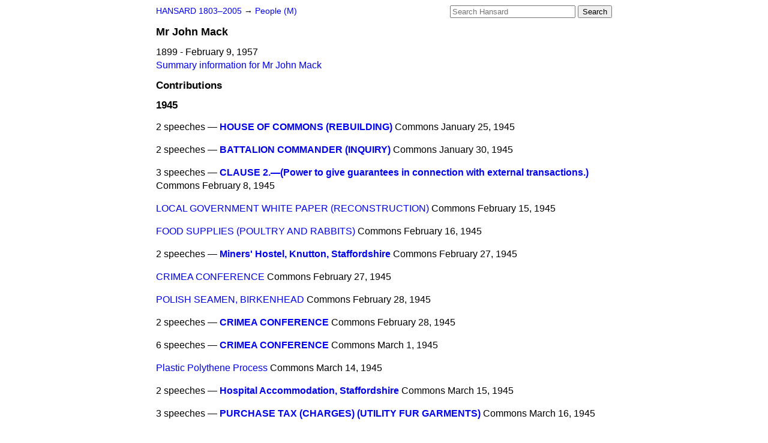

--- FILE ---
content_type: text/html
request_url: https://api.parliament.uk/historic-hansard/people/mr-john-mack/1945
body_size: 2932
content:
<!doctype html>
<html lang='en-GB'>
  <head>
    <meta charset='utf-8' />
    <title>Mr John Mack: speeches in 1945 (Hansard)</title>
    <meta author='UK Parliament' />
    <meta content='51ff727eff55314a' name='y_key' />
    <link href='https://www.parliament.uk/site-information/copyright/' rel='copyright' />
    <meta content='Hansard, House of Commons, House of Lords, Parliament, UK' name='keywords' />
    <meta content='Mr John Mack. 1899 - February  9, 1957. Contributions in Parliament in the year 1945.' name='description' />
    <link href="/historic-hansard/stylesheets/screen.css" media="screen" rel="stylesheet" title="Default" type="text/css" />
    <link href="/historic-hansard/stylesheets/print.css" media="print" rel="stylesheet" type="text/css" />
  <script type="text/javascript">
  var appInsights=window.appInsights||function(a){
    function b(a){c[a]=function(){var b=arguments;c.queue.push(function(){c[a].apply(c,b)})}}var c={config:a},d=document,e=window;setTimeout(function(){var b=d.createElement("script");b.src=a.url||"https://az416426.vo.msecnd.net/scripts/a/ai.0.js",d.getElementsByTagName("script")[0].parentNode.appendChild(b)});try{c.cookie=d.cookie}catch(a){}c.queue=[];for(var f=["Event","Exception","Metric","PageView","Trace","Dependency"];f.length;)b("track"+f.pop());if(b("setAuthenticatedUserContext"),b("clearAuthenticatedUserContext"),b("startTrackEvent"),b("stopTrackEvent"),b("startTrackPage"),b("stopTrackPage"),b("flush"),!a.disableExceptionTracking){f="onerror",b("_"+f);var g=e[f];e[f]=function(a,b,d,e,h){var i=g&&g(a,b,d,e,h);return!0!==i&&c["_"+f](a,b,d,e,h),i}}return c
    }({
        instrumentationKey:"c0960a0f-30ad-4a9a-b508-14c6a4f61179",
        cookieDomain:".parliament.uk"
    });
    
  window.appInsights=appInsights,appInsights.queue&&0===appInsights.queue.length&&appInsights.trackPageView();
</script></head>
  <body id='hansard-millbanksytems-com'>
    <div id='header'>
      <div class='search-help'><a href="/historic-hansard/search">Search Help</a></div>
            <form action='https://api.parliament.uk/historic-hansard/search' id='search' method='get' rel='search'>
        <input size='24' title='Access key: S' accesskey='s' name='query' id='search-query' type='search' placeholder='Search Hansard' autosave='hansard.millbanksystems.com' results='10' value='' >
        <input type='submit' value='Search' >
      </form>

      <div id='nav'>
        <a href="/historic-hansard/" id="home" rel="home">HANSARD 1803&ndash;2005</a>
        &rarr;
                <a class='people' href='../m'>
          People (M)
        </a>

      </div>
    </div>
    <div class='page' id='content'>
      
      <h1 class='vcard'><span class='fn'><span class='honorific-prefix'>Mr</span > <span class='given-name'>John</span> <span class='family-name'>Mack</span></span></h1>
      1899 - February  9, 1957
      <br />
      <a href="../mr-john-mack">Summary information for Mr John Mack</a>
      <h2>Contributions</h2>
      <h3>1945</h3>
      <p class='person-contribution'>
        <span class='title-many'>
          2 speeches &mdash;
          <strong><a href="/historic-hansard/commons/1945/jan/25/house-of-commons-rebuilding#S5CV0407P0_19450125_HOC_435">HOUSE OF COMMONS (REBUILDING)</a></strong>
        </span>
        <span class='house'>Commons</span>
        <span class='date'>January 25, 1945</span>
      </p>
      <p class='person-contribution'>
        <span class='title-many'>
          2 speeches &mdash;
          <strong><a href="/historic-hansard/commons/1945/jan/30/battalion-commander-inquiry-1#S5CV0407P0_19450130_HOC_302">BATTALION COMMANDER (INQUIRY)</a></strong>
        </span>
        <span class='house'>Commons</span>
        <span class='date'>January 30, 1945</span>
      </p>
      <p class='person-contribution'>
        <span class='title-many'>
          3 speeches &mdash;
          <strong><a href="/historic-hansard/commons/1945/feb/08/clause-2-power-to-give-guarantees-in#S5CV0407P0_19450208_HOC_362">CLAUSE 2.&#x2014;(Power to give guarantees in connection with external transactions.)</a></strong>
        </span>
        <span class='house'>Commons</span>
        <span class='date'>February  8, 1945</span>
      </p>
      <p class='person-contribution'>
        <span class='title-one'>
          <a href="/historic-hansard/commons/1945/feb/15/local-government-white-paper#S5CV0408P0_19450215_HOC_342">LOCAL GOVERNMENT WHITE PAPER (RECONSTRUCTION)</a>
        </span>
        <span class='house'>Commons</span>
        <span class='date'>February 15, 1945</span>
      </p>
      <p class='person-contribution'>
        <span class='title-one'>
          <a href="/historic-hansard/commons/1945/feb/16/food-supplies-poultry-and-rabbits#S5CV0408P0_19450216_HOC_204">FOOD SUPPLIES (POULTRY AND RABBITS)</a>
        </span>
        <span class='house'>Commons</span>
        <span class='date'>February 16, 1945</span>
      </p>
      <p class='person-contribution'>
        <span class='title-many'>
          2 speeches &mdash;
          <strong><a href="/historic-hansard/commons/1945/feb/27/miners-hostel-knutton-staffordshire#S5CV0408P0_19450227_HOC_155">Miners' Hostel, Knutton, Staffordshire</a></strong>
        </span>
        <span class='house'>Commons</span>
        <span class='date'>February 27, 1945</span>
      </p>
      <p class='person-contribution'>
        <span class='title-one'>
          <a href="/historic-hansard/commons/1945/feb/27/crimea-conference#S5CV0408P0_19450227_HOC_301">CRIMEA CONFERENCE</a>
        </span>
        <span class='house'>Commons</span>
        <span class='date'>February 27, 1945</span>
      </p>
      <p class='person-contribution'>
        <span class='title-one'>
          <a href="/historic-hansard/commons/1945/feb/28/polish-seamen-birkenhead#S5CV0408P0_19450228_HOC_191">POLISH SEAMEN, BIRKENHEAD</a>
        </span>
        <span class='house'>Commons</span>
        <span class='date'>February 28, 1945</span>
      </p>
      <p class='person-contribution'>
        <span class='title-many'>
          2 speeches &mdash;
          <strong><a href="/historic-hansard/commons/1945/feb/28/crimea-conference#S5CV0408P0_19450228_HOC_413">CRIMEA CONFERENCE</a></strong>
        </span>
        <span class='house'>Commons</span>
        <span class='date'>February 28, 1945</span>
      </p>
      <p class='person-contribution'>
        <span class='title-many'>
          6 speeches &mdash;
          <strong><a href="/historic-hansard/commons/1945/mar/01/crimea-conference#S5CV0408P0_19450301_HOC_402">CRIMEA CONFERENCE</a></strong>
        </span>
        <span class='house'>Commons</span>
        <span class='date'>March  1, 1945</span>
      </p>
      <p class='person-contribution'>
        <span class='title-one'>
          <a href="/historic-hansard/commons/1945/mar/14/plastic-polythene-process#S5CV0409P0_19450314_HOC_169">Plastic Polythene Process</a>
        </span>
        <span class='house'>Commons</span>
        <span class='date'>March 14, 1945</span>
      </p>
      <p class='person-contribution'>
        <span class='title-many'>
          2 speeches &mdash;
          <strong><a href="/historic-hansard/commons/1945/mar/15/hospital-accommodation-staffordshire#S5CV0409P0_19450315_HOC_160">Hospital Accommodation, Staffordshire</a></strong>
        </span>
        <span class='house'>Commons</span>
        <span class='date'>March 15, 1945</span>
      </p>
      <p class='person-contribution'>
        <span class='title-many'>
          3 speeches &mdash;
          <strong><a href="/historic-hansard/commons/1945/mar/16/purchase-tax-charges-utility-fur-garments#S5CV0409P0_19450316_HOC_183">PURCHASE TAX (CHARGES) (UTILITY FUR GARMENTS)</a></strong>
        </span>
        <span class='house'>Commons</span>
        <span class='date'>March 16, 1945</span>
      </p>
      <p class='person-contribution'>
        <span class='title-one'>
          <a href="/historic-hansard/written_answers/1945/jun/06/russia-arrested-polish-representatives#S5CV0411P0_19450606_CWA_4">RUSSIA (ARRESTED POLISH REPRESENTATIVES)</a>
        </span>
        <span class='house'>Written Answers</span>
        <span class='date'>June  6, 1945</span>
      </p>
      <p class='person-contribution'>
        <span class='title-one'>
          <a href="/historic-hansard/commons/1945/oct/26/conditions-in-europe#S5CV0414P0_19451026_HOC_84">CONDITIONS IN EUROPE</a>
        </span>
        <span class='house'>Commons</span>
        <span class='date'>October 26, 1945</span>
      </p>
      <p class='person-contribution'>
        <span class='title-many'>
          11 speeches &mdash;
          <strong><a href="/historic-hansard/commons/1945/nov/22/foreign-affairs#S5CV0416P0_19451122_HOC_299">FOREIGN AFFAIRS</a></strong>
        </span>
        <span class='house'>Commons</span>
        <span class='date'>November 22, 1945</span>
      </p>
      <p class='person-contribution'>
        <span class='title-many'>
          16 speeches &mdash;
          <strong><a href="/historic-hansard/commons/1945/dec/07/poland-conditions#S5CV0416P0_19451207_HOC_128">POLAND (CONDITIONS)</a></strong>
        </span>
        <span class='house'>Commons</span>
        <span class='date'>December  7, 1945</span>
      </p>
      <p class='disclaimer'>Information presented on this page was prepared from the XML source files, together with information from the History of Parliament Trust, the work of Leigh Rayment and public sources. The means by which names are recognised means that errors may remain in the data presented.</p>
      
      <div id='section-navigation'></div>
    </div>
    <div id='footer'>
      <p><a href="/historic-hansard/typos">Noticed a typo?</a> | <a href='mailto:data@parliament.uk' target='_BLANK' title='Opens a new page'>Report other issues</a> | <a href='https://www.parliament.uk/site-information/copyright/' rel='copyright' id='copyright'>&copy UK Parliament</a></p>
      <script type='text/javascript'>
        var gaJsHost = (("https:" == document.location.protocol) ? "https://ssl." : "http://www.");
        document.write(unescape("%3Cscript src='" + gaJsHost + "google-analytics.com/ga.js' type='text/javascript'%3E%3C/script%3E"));
      </script>
      <script type='text/javascript'>
        var pageTracker = _gat._getTracker("UA-3110135-1");
        pageTracker._initData();
        
      </script>
    </div>
  <script>(function(){function c(){var b=a.contentDocument||a.contentWindow.document;if(b){var d=b.createElement('script');d.innerHTML="window.__CF$cv$params={r:'9a90d2860c3b5e37',t:'MTc2NDkwOTE3NA=='};var a=document.createElement('script');a.src='/cdn-cgi/challenge-platform/scripts/jsd/main.js';document.getElementsByTagName('head')[0].appendChild(a);";b.getElementsByTagName('head')[0].appendChild(d)}}if(document.body){var a=document.createElement('iframe');a.height=1;a.width=1;a.style.position='absolute';a.style.top=0;a.style.left=0;a.style.border='none';a.style.visibility='hidden';document.body.appendChild(a);if('loading'!==document.readyState)c();else if(window.addEventListener)document.addEventListener('DOMContentLoaded',c);else{var e=document.onreadystatechange||function(){};document.onreadystatechange=function(b){e(b);'loading'!==document.readyState&&(document.onreadystatechange=e,c())}}}})();</script></body>
</html>
